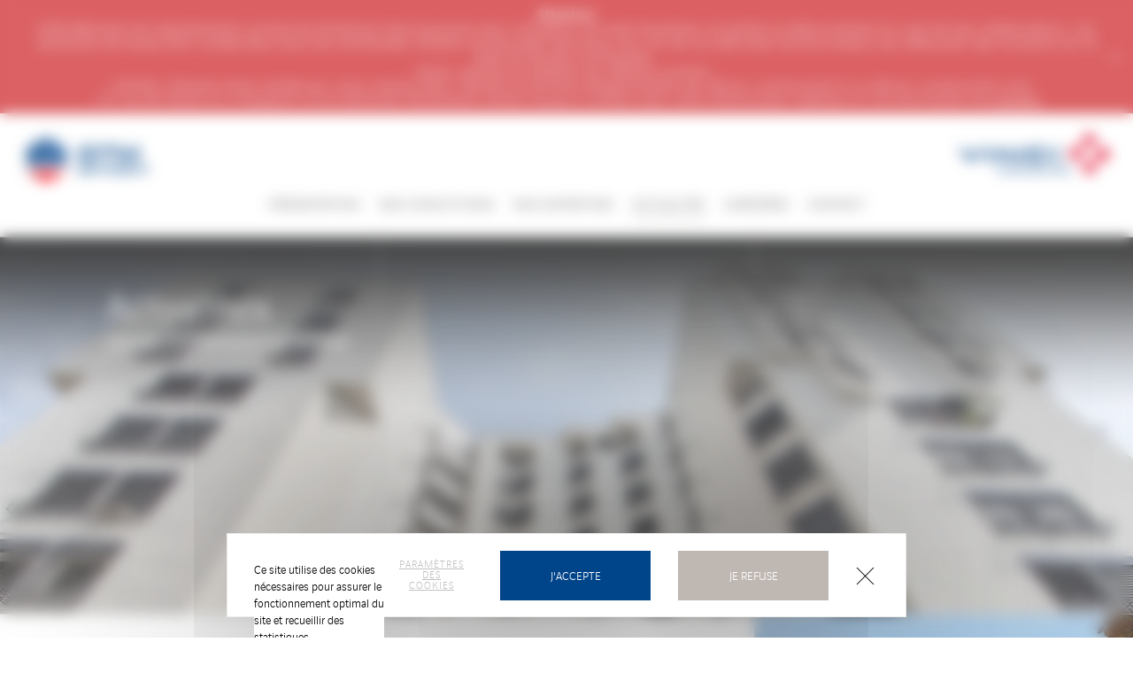

--- FILE ---
content_type: text/html; charset=UTF-8
request_url: https://www.gtm-batiment.fr/vinci/actualites-gtm-batiment/
body_size: 12919
content:



<!DOCTYPE html>
<!--[if lt IE 7]>      <html class="no-js lt-ie9 lt-ie8 lt-ie7"> <![endif]-->
<!--[if IE 7]>         <html class="no-js lt-ie9 lt-ie8"> <![endif]-->
<!--[if IE 8]>         <html class="no-js lt-ie9"> <![endif]-->
<!--[if gt IE 8]><!--> <html class="no-js" lang="fr-FR"> <!--<![endif]-->
	<head>
		<meta charset="UTF-8">
		<meta http-equiv="X-UA-Compatible" content="IE=edge">
		<title>Actualités - GTM BÂTIMENT</title>
		<meta name="viewport" content="initial-scale=1, maximum-scale=1" />
		<link rel="preconnect" href="http://tarteaucitron.io"/>
		<link rel="preconnect" href="https://www.google-analytics.com"/>
		<link rel="stylesheet" type="text/css" href="https://www.gtm-batiment.fr/wp-content/themes/vinci-filiales/css/built/global.css?2025_05_19">
		<script src="https://www.gtm-batiment.fr/wp-content/themes/vinci-filiales/js/built/vendors.js?2025_05_19"></script>
		<link rel="shortcut icon" type="image/x-icon" href="/favicon.ico" />
		<style></style>
		<meta name='robots' content='index, follow, max-image-preview:large, max-snippet:-1, max-video-preview:-1' />
	<style>img:is([sizes="auto" i], [sizes^="auto," i]) { contain-intrinsic-size: 3000px 1500px }</style>
	<!--cloudflare-no-transform--><script type="text/javascript" src="https://tarteaucitron.io/load.js?domain=www.gtm-batiment.fr&uuid=a63b115c510642b6b15cadb4a1cc243b89e1c2c1"></script>
	<link rel="canonical" href="https://www.gtm-batiment.fr/vinci/actualites-gtm-batiment/" />
	<meta property="og:locale" content="fr_FR" />
	<meta property="og:type" content="article" />
	<meta property="og:title" content="Actualités - GTM BÂTIMENT" />
	<meta property="og:url" content="https://www.gtm-batiment.fr/vinci/actualites-gtm-batiment/" />
	<meta property="og:site_name" content="GTM BÂTIMENT" />
	<meta property="article:modified_time" content="2024-08-13T13:59:47+00:00" />
	<meta name="twitter:card" content="summary_large_image" />
	<script type="application/ld+json" class="yoast-schema-graph">{"@context":"https://schema.org","@graph":[{"@type":"WebPage","@id":"https://www.gtm-batiment.fr/vinci/actualites-gtm-batiment/","url":"https://www.gtm-batiment.fr/vinci/actualites-gtm-batiment/","name":"Actualités - GTM BÂTIMENT","isPartOf":{"@id":"https://www.gtm-batiment.fr/#website"},"datePublished":"2023-08-28T16:26:52+00:00","dateModified":"2024-08-13T13:59:47+00:00","inLanguage":"fr-FR","potentialAction":[{"@type":"ReadAction","target":["https://www.gtm-batiment.fr/vinci/actualites-gtm-batiment/"]}]},{"@type":"WebSite","@id":"https://www.gtm-batiment.fr/#website","url":"https://www.gtm-batiment.fr/","name":"GTM BÂTIMENT","description":"","potentialAction":[{"@type":"SearchAction","target":{"@type":"EntryPoint","urlTemplate":"https://www.gtm-batiment.fr/?s={search_term_string}"},"query-input":{"@type":"PropertyValueSpecification","valueRequired":true,"valueName":"search_term_string"}}],"inLanguage":"fr-FR","sameAs":["https://www.facebook.com/VINCIConstructionFrance/?fref=ts","https://twitter.com/VINCIConstrucFR","https://www.linkedin.com/company/gtm-batiment/"]}]}</script>


<link rel="https://api.w.org/" href="https://www.gtm-batiment.fr/wp-json/" /><link rel="alternate" title="JSON" type="application/json" href="https://www.gtm-batiment.fr/wp-json/wp/v2/pages/2437" /><link rel="EditURI" type="application/rsd+xml" title="RSD" href="https://www.gtm-batiment.fr/xmlrpc.php?rsd" />
<link rel='shortlink' href='https://www.gtm-batiment.fr/?p=2437' />
<link rel="alternate" title="oEmbed (JSON)" type="application/json+oembed" href="https://www.gtm-batiment.fr/wp-json/oembed/1.0/embed?url=https%3A%2F%2Fwww.gtm-batiment.fr%2Fvinci%2Factualites-gtm-batiment%2F" />
<link rel="alternate" title="oEmbed (XML)" type="text/xml+oembed" href="https://www.gtm-batiment.fr/wp-json/oembed/1.0/embed?url=https%3A%2F%2Fwww.gtm-batiment.fr%2Fvinci%2Factualites-gtm-batiment%2F&#038;format=xml" />
<link rel="icon" href="https://www.gtm-batiment.fr/wp-content/upload/www.gtm-batiment.fr/2020/12/favicon_vinci_filiales.ico" sizes="32x32" />
<link rel="icon" href="https://www.gtm-batiment.fr/wp-content/upload/www.gtm-batiment.fr/2020/12/favicon_vinci_filiales.ico" sizes="192x192" />
<link rel="apple-touch-icon" href="https://www.gtm-batiment.fr/wp-content/upload/www.gtm-batiment.fr/2020/12/favicon_vinci_filiales.ico" />
<meta name="msapplication-TileImage" content="https://www.gtm-batiment.fr/wp-content/upload/www.gtm-batiment.fr/2020/12/favicon_vinci_filiales.ico" />
		<style>
			
			            
            
			
			
            
                    </style>
	</head>
	<body class="wp-singular page-template page-template-page-posts page-template-page-posts-php page page-id-2437 wp-theme-vinci-filiales">

		<!-- MENU MOBILE -->
		<div class="menu-mobile wrapper-mobile-js  ">
		    <nav>
				<ul id="menu-menu-principal" class="menu-1"><li id="menu-item-188" class="menu-item menu-item-type-custom menu-item-object-custom menu-item-has-children menu-item-188"><a>Présentation</a>
<ul class="sub-menu">
	<li id="menu-item-421" class="menu-item menu-item-type-custom menu-item-object-custom menu-item-has-children menu-item-421"><a href="#">Colonne 1</a>
	<ul class="sub-menu">
		<li id="menu-item-1663" class="menu-item menu-item-type-post_type menu-item-object-page menu-item-1663"><a href="https://www.gtm-batiment.fr/vinci/notre-metier/">Notre métier</a></li>
	</ul>
</li>
	<li id="menu-item-370" class="menu-item menu-item-type-custom menu-item-object-custom menu-item-has-children menu-item-370"><a href="#">Colonne 2</a>
	<ul class="sub-menu">
		<li id="menu-item-1665" class="menu-item menu-item-type-post_type menu-item-object-page menu-item-1665"><a href="https://www.gtm-batiment.fr/vinci/qui-sommes-nous/">Qui sommes-nous ?</a></li>
	</ul>
</li>
	<li id="menu-item-1608" class="menu-item menu-item-type-custom menu-item-object-custom menu-item-1608"><a href="#">Colonne 3</a></li>
</ul>
</li>
<li id="menu-item-1184" class="menu-item menu-item-type-custom menu-item-object-custom menu-item-has-children menu-item-1184"><a>Nos convictions</a>
<ul class="sub-menu">
	<li id="menu-item-1185" class="menu-item menu-item-type-custom menu-item-object-custom menu-item-has-children menu-item-1185"><a href="#">Colonne 1</a>
	<ul class="sub-menu">
		<li id="menu-item-1664" class="menu-item menu-item-type-post_type menu-item-object-page menu-item-1664"><a href="https://www.gtm-batiment.fr/vinci/prevention/">Produire en sécurité</a></li>
		<li id="menu-item-1662" class="menu-item menu-item-type-post_type menu-item-object-page menu-item-1662"><a href="https://www.gtm-batiment.fr/vinci/engagement-dentreprise-generale/">Notre engagement d’entreprise générale</a></li>
	</ul>
</li>
	<li id="menu-item-1186" class="menu-item menu-item-type-custom menu-item-object-custom menu-item-has-children menu-item-1186"><a href="#">Colonne 2</a>
	<ul class="sub-menu">
		<li id="menu-item-1660" class="menu-item menu-item-type-post_type menu-item-object-page menu-item-1660"><a href="https://www.gtm-batiment.fr/vinci/innovation-et-digital/">Innovation et digital</a></li>
	</ul>
</li>
	<li id="menu-item-1187" class="menu-item menu-item-type-custom menu-item-object-custom menu-item-has-children menu-item-1187"><a href="#">Colonne 3</a>
	<ul class="sub-menu">
		<li id="menu-item-1658" class="menu-item menu-item-type-post_type menu-item-object-page menu-item-1658"><a href="https://www.gtm-batiment.fr/vinci/developpement-durable-rse/">Développement durable et RSE</a></li>
	</ul>
</li>
</ul>
</li>
<li id="menu-item-190" class="menu-item menu-item-type-custom menu-item-object-custom menu-item-has-children menu-item-190"><a>Nos expertises</a>
<ul class="sub-menu">
	<li id="menu-item-213" class="menu-item menu-item-type-custom menu-item-object-custom menu-item-has-children menu-item-213"><a>Colonne 1</a>
	<ul class="sub-menu">
		<li id="menu-item-1666" class="menu-item menu-item-type-post_type menu-item-object-page menu-item-1666"><a href="https://www.gtm-batiment.fr/vinci/rehabilitation/">Réhabilitation de l&rsquo;habitat</a></li>
		<li id="menu-item-1668" class="menu-item menu-item-type-post_type menu-item-object-page menu-item-1668"><a href="https://www.gtm-batiment.fr/vinci/restructuration-de-logements/">Restructuration de bâtiments en logements</a></li>
	</ul>
</li>
	<li id="menu-item-214" class="menu-item menu-item-type-custom menu-item-object-custom menu-item-has-children menu-item-214"><a>Colonne 2</a>
	<ul class="sub-menu">
		<li id="menu-item-1657" class="menu-item menu-item-type-post_type menu-item-object-page menu-item-1657"><a href="https://www.gtm-batiment.fr/vinci/densification-urbaine/">Densification urbaine</a></li>
		<li id="menu-item-2253" class="menu-item menu-item-type-post_type menu-item-object-page menu-item-2253"><a href="https://www.gtm-batiment.fr/vinci/marche-a-bons-de-commande/">Marché à bons de commande</a></li>
	</ul>
</li>
	<li id="menu-item-1210" class="menu-item menu-item-type-custom menu-item-object-custom menu-item-has-children menu-item-1210"><a href="#">Colonne 3</a>
	<ul class="sub-menu">
		<li id="menu-item-1659" class="menu-item menu-item-type-post_type menu-item-object-page menu-item-1659"><a href="https://www.gtm-batiment.fr/vinci/facades/">Façades</a></li>
		<li id="menu-item-1793" class="menu-item menu-item-type-post_type menu-item-object-page menu-item-1793"><a href="https://www.gtm-batiment.fr/vinci/petits-travaux-2/">Petits travaux</a></li>
	</ul>
</li>
</ul>
</li>
<li id="menu-item-2447" class="menu-item menu-item-type-post_type menu-item-object-page current-menu-item page_item page-item-2437 current_page_item menu-item-2447"><a href="https://www.gtm-batiment.fr/vinci/actualites-gtm-batiment/" aria-current="page">Actualités</a></li>
<li id="menu-item-218" class="menu-item menu-item-type-custom menu-item-object-custom menu-item-has-children menu-item-218"><a>Carrières</a>
<ul class="sub-menu">
	<li id="menu-item-501" class="menu-item menu-item-type-custom menu-item-object-custom menu-item-has-children menu-item-501"><a href="#">Colonne 1</a>
	<ul class="sub-menu">
		<li id="menu-item-1656" class="menu-item menu-item-type-post_type menu-item-object-page menu-item-1656"><a href="https://www.gtm-batiment.fr/vinci/culture-manageriale/">Culture managériale</a></li>
	</ul>
</li>
	<li id="menu-item-544" class="menu-item menu-item-type-custom menu-item-object-custom menu-item-has-children menu-item-544"><a href="#">Colonne  2</a>
	<ul class="sub-menu">
		<li id="menu-item-1669" class="menu-item menu-item-type-post_type menu-item-object-page menu-item-1669"><a href="https://www.gtm-batiment.fr/vinci/temoignages/">Témoignages</a></li>
	</ul>
</li>
	<li id="menu-item-1606" class="menu-item menu-item-type-custom menu-item-object-custom menu-item-has-children menu-item-1606"><a href="#">Colonne 3</a>
	<ul class="sub-menu">
		<li id="menu-item-2156" class="menu-item menu-item-type-post_type menu-item-object-page menu-item-2156"><a href="https://www.gtm-batiment.fr/vinci/la-diversite/">La diversité</a></li>
		<li id="menu-item-1154" class="menu-item menu-item-type-custom menu-item-object-custom menu-item-1154"><a href="https://www.gtm-batiment.fr/vinci/rejoignez-nous-2/">Rejoignez-nous !</a></li>
	</ul>
</li>
</ul>
</li>
<li id="menu-item-468" class="menu-item menu-item-type-post_type menu-item-object-page menu-item-468"><a href="https://www.gtm-batiment.fr/vinci/contact/">Contact</a></li>
</ul>						    </nav>
		</div>

                    <div id="banner-announcement">
                <div id="banner-announcement-content">
                    <p style="text-align: center;"><strong>Attention</strong></p>
<p style="text-align: center;">GTM Bâtiment est régulièrement victime de tentatives d’escroqueries avec l’utilisation de mails frauduleux et parfois le détournement du nom de ses collaborateurs. Les tentatives de fraude sont variées (faux bons de commandes, fausses coordonnées bancaires, etc.) et ceci au détriment de fournisseurs qui effectuent des livraisons sur la base de fausses commandes. </p>
<p style="text-align: center;">Soyez vigilants et adoptez les réflexes suivants :<br />
&#8211; Vérifiez l’adresse email utilisée par votre interlocuteur, laquelle se termine obligatoirement par @vinci-construction.fr ou @vinci-construction.com<br />
&#8211; En cas de doute ou à réception d’une demande frauduleuse, prenez toujours contact avec votre interlocuteur habituel ou via le formulaire de <a href="https://www.gtm-batiment.fr/vinci/contact/">contact</a>.</p>
                </div>
                <span class="close-banner"></span>
            </div>
        
		<header id="header" class="grid ">

			<span class="overlay"></span>
			<div class="action-mobile ">
				<span></span>
				<span></span>
				<span></span>
			</div>
			<button class="magnify-search magnify-mobile-area svg" alt="Rechercher">
				<svg xmlns="http://www.w3.org/2000/svg" viewBox="0 0 26 26" fill="none"><path stroke="currentColor" stroke-linecap="round" stroke-linejoin="round" stroke-width="2" d="m25 25-5.8-5.8m3.133-7.534c0 5.892-4.775 10.667-10.666 10.667S1 17.558 1 11.666C1 5.776 5.776 1 11.667 1c5.89 0 10.666 4.775 10.666 10.666Z"/></svg>			</button>
			<div class="wrap-logo left">
				<a href="https://www.gtm-batiment.fr" title="Accueil" rel="home" class="logo left">
					<img src="https://www.gtm-batiment.fr/wp-content/upload/www.gtm-batiment.fr/2022/10/logo-2022-gtm-batiment.png" alt=""  loading="lazy"/>
				</a>
			</div>
			<div id="menu-desktop" class="wrap-menu ">
				<nav>
					<ul id="menu-menu-principal-1" class="menu-1"><li class="menu-item menu-item-type-custom menu-item-object-custom menu-item-has-children menu-item-188"><a>Présentation</a>
<ul class="sub-menu">
	<li class="menu-item menu-item-type-custom menu-item-object-custom menu-item-has-children menu-item-421"><a href="#">Colonne 1</a>
	<ul class="sub-menu">
		<li class="menu-item menu-item-type-post_type menu-item-object-page menu-item-1663"><a href="https://www.gtm-batiment.fr/vinci/notre-metier/">Notre métier</a></li>
	</ul>
</li>
	<li class="menu-item menu-item-type-custom menu-item-object-custom menu-item-has-children menu-item-370"><a href="#">Colonne 2</a>
	<ul class="sub-menu">
		<li class="menu-item menu-item-type-post_type menu-item-object-page menu-item-1665"><a href="https://www.gtm-batiment.fr/vinci/qui-sommes-nous/">Qui sommes-nous ?</a></li>
	</ul>
</li>
	<li class="menu-item menu-item-type-custom menu-item-object-custom menu-item-1608"><a href="#">Colonne 3</a></li>
</ul>
</li>
<li class="menu-item menu-item-type-custom menu-item-object-custom menu-item-has-children menu-item-1184"><a>Nos convictions</a>
<ul class="sub-menu">
	<li class="menu-item menu-item-type-custom menu-item-object-custom menu-item-has-children menu-item-1185"><a href="#">Colonne 1</a>
	<ul class="sub-menu">
		<li class="menu-item menu-item-type-post_type menu-item-object-page menu-item-1664"><a href="https://www.gtm-batiment.fr/vinci/prevention/">Produire en sécurité</a></li>
		<li class="menu-item menu-item-type-post_type menu-item-object-page menu-item-1662"><a href="https://www.gtm-batiment.fr/vinci/engagement-dentreprise-generale/">Notre engagement d’entreprise générale</a></li>
	</ul>
</li>
	<li class="menu-item menu-item-type-custom menu-item-object-custom menu-item-has-children menu-item-1186"><a href="#">Colonne 2</a>
	<ul class="sub-menu">
		<li class="menu-item menu-item-type-post_type menu-item-object-page menu-item-1660"><a href="https://www.gtm-batiment.fr/vinci/innovation-et-digital/">Innovation et digital</a></li>
	</ul>
</li>
	<li class="menu-item menu-item-type-custom menu-item-object-custom menu-item-has-children menu-item-1187"><a href="#">Colonne 3</a>
	<ul class="sub-menu">
		<li class="menu-item menu-item-type-post_type menu-item-object-page menu-item-1658"><a href="https://www.gtm-batiment.fr/vinci/developpement-durable-rse/">Développement durable et RSE</a></li>
	</ul>
</li>
</ul>
</li>
<li class="menu-item menu-item-type-custom menu-item-object-custom menu-item-has-children menu-item-190"><a>Nos expertises</a>
<ul class="sub-menu">
	<li class="menu-item menu-item-type-custom menu-item-object-custom menu-item-has-children menu-item-213"><a>Colonne 1</a>
	<ul class="sub-menu">
		<li class="menu-item menu-item-type-post_type menu-item-object-page menu-item-1666"><a href="https://www.gtm-batiment.fr/vinci/rehabilitation/">Réhabilitation de l&rsquo;habitat</a></li>
		<li class="menu-item menu-item-type-post_type menu-item-object-page menu-item-1668"><a href="https://www.gtm-batiment.fr/vinci/restructuration-de-logements/">Restructuration de bâtiments en logements</a></li>
	</ul>
</li>
	<li class="menu-item menu-item-type-custom menu-item-object-custom menu-item-has-children menu-item-214"><a>Colonne 2</a>
	<ul class="sub-menu">
		<li class="menu-item menu-item-type-post_type menu-item-object-page menu-item-1657"><a href="https://www.gtm-batiment.fr/vinci/densification-urbaine/">Densification urbaine</a></li>
		<li class="menu-item menu-item-type-post_type menu-item-object-page menu-item-2253"><a href="https://www.gtm-batiment.fr/vinci/marche-a-bons-de-commande/">Marché à bons de commande</a></li>
	</ul>
</li>
	<li class="menu-item menu-item-type-custom menu-item-object-custom menu-item-has-children menu-item-1210"><a href="#">Colonne 3</a>
	<ul class="sub-menu">
		<li class="menu-item menu-item-type-post_type menu-item-object-page menu-item-1659"><a href="https://www.gtm-batiment.fr/vinci/facades/">Façades</a></li>
		<li class="menu-item menu-item-type-post_type menu-item-object-page menu-item-1793"><a href="https://www.gtm-batiment.fr/vinci/petits-travaux-2/">Petits travaux</a></li>
	</ul>
</li>
</ul>
</li>
<li class="menu-item menu-item-type-post_type menu-item-object-page current-menu-item page_item page-item-2437 current_page_item menu-item-2447"><a href="https://www.gtm-batiment.fr/vinci/actualites-gtm-batiment/" aria-current="page">Actualités</a></li>
<li class="menu-item menu-item-type-custom menu-item-object-custom menu-item-has-children menu-item-218"><a>Carrières</a>
<ul class="sub-menu">
	<li class="menu-item menu-item-type-custom menu-item-object-custom menu-item-has-children menu-item-501"><a href="#">Colonne 1</a>
	<ul class="sub-menu">
		<li class="menu-item menu-item-type-post_type menu-item-object-page menu-item-1656"><a href="https://www.gtm-batiment.fr/vinci/culture-manageriale/">Culture managériale</a></li>
	</ul>
</li>
	<li class="menu-item menu-item-type-custom menu-item-object-custom menu-item-has-children menu-item-544"><a href="#">Colonne  2</a>
	<ul class="sub-menu">
		<li class="menu-item menu-item-type-post_type menu-item-object-page menu-item-1669"><a href="https://www.gtm-batiment.fr/vinci/temoignages/">Témoignages</a></li>
	</ul>
</li>
	<li class="menu-item menu-item-type-custom menu-item-object-custom menu-item-has-children menu-item-1606"><a href="#">Colonne 3</a>
	<ul class="sub-menu">
		<li class="menu-item menu-item-type-post_type menu-item-object-page menu-item-2156"><a href="https://www.gtm-batiment.fr/vinci/la-diversite/">La diversité</a></li>
		<li class="menu-item menu-item-type-custom menu-item-object-custom menu-item-1154"><a href="https://www.gtm-batiment.fr/vinci/rejoignez-nous-2/">Rejoignez-nous !</a></li>
	</ul>
</li>
</ul>
</li>
<li class="menu-item menu-item-type-post_type menu-item-object-page menu-item-468"><a href="https://www.gtm-batiment.fr/vinci/contact/">Contact</a></li>
</ul>
									</nav>

			</div>
			<div class="wrap-logo right">
									<a href="https://france.vinci-construction.com" target="_blank" class="logo right">
						<img src="https://www.gtm-batiment.fr/wp-content/upload/www.gtm-batiment.fr/2022/10/logo-2022-vinci-construction-90-100.png" alt=""  loading="lazy"/>
					</a>
							</div>
					</header>

		
		<div class="container wrapper-mobile-js">
			<div id="maz-container" class="">
				<div id="maz-main" data-modules="components/commons">
					<div id="maz-page">
						<div id="wrap-content" class="grid">


<!--    Build Flexible Content-->
    	<div class="banner content-visuel-titre ">
		<div class="grid">
						<div class="wrap-title">
				<h1>
				<p>Actualités</p>

				</h1>			</div>
						<div class="wrap-image">
				<picture>
					<source media="(max-width: 768px)" srcset="https://www.gtm-batiment.fr/wp-content/upload/www.gtm-batiment.fr/2019/06/gtm-5-465x465.jpg">
					<source media="(max-width: 945px)" srcset="https://www.gtm-batiment.fr/wp-content/upload/www.gtm-batiment.fr/2019/06/gtm-5-930x465.jpg">
					<source media="(min-width: 946px)" srcset="https://www.gtm-batiment.fr/wp-content/upload/www.gtm-batiment.fr/2019/06/gtm-5.jpg">
					<img src="https://www.gtm-batiment.fr/wp-content/upload/www.gtm-batiment.fr/2019/06/gtm-5.jpg" alt="" loading="lazy">
				</picture>
			</div>
		</div>
	</div>

<!-- build Select Categories container-->
    
<!--Build Dynamic Articles-->
                <div id="post-2661"  class="post-item group post-2661 post type-post status-publish format-standard hentry" >

    <div class="bloc-img bloc-s right">
        <figure class="figure">
            <div class="wrap-img">
                                <img src="https://www.gtm-batiment.fr/wp-content/upload/www.gtm-batiment.fr/2026/01/good-one-3.jpg" alt="" loading="lazy"/>
            </div>
        </figure>
    </div>


    <div class="bloc-quote bloc-m bloc-img-text">
        <div class="cell">
            <blockquote class="text">
                <div class="text-wrapper align-left">
                                        <h1 class="title">
                        Rungis (94) &#8211; La Grosse Pierre &#8211; Réception de l&rsquo;opération                    </h1>
                                        <div class="marg-top-20"> <p>Nous avons réceptionné notre opération La Grosse Pierre située à Rungis (94) !<br />
Ce projet, réparti en 2 bâtiments, a porté sur la réhabilitation d&rsquo;une résidence de 69 logements en milieu occupé.</p>
<p>&nbsp;</p>
<p>Retour sur les réalisations clés, avec notamment la création de :</p>
<ul>
<li>5 cages d’ascenseurs</li>
<li>5 logements en rez-de-jardin</li>
<li>9 logements en extension bois<br />
 </li>
</ul>
<p>Maître d&rsquo;ouvrage : Groupe Valophis<br />
Maître d&rsquo;œuvre : Virtuel Architecture</p>
</div>
                        <a class="read-more marg-top-20" href="https://www.gtm-batiment.fr/vinci/rungis-94-la-grosse-pierre-reception-de-loperation/">En savoir plus</a>
                </div>
            </blockquote>
        </div>
        <span class="hack-valign"></span>
    </div>

</div>
                        <div id="post-2655"  class="post-item group post-2655 post type-post status-publish format-standard hentry" >

    <div class="bloc-img bloc-s left">
        <figure class="figure">
            <div class="wrap-img">
                                <img src="https://www.gtm-batiment.fr/wp-content/upload/www.gtm-batiment.fr/2026/01/good-one-2.jpg" alt="" loading="lazy"/>
            </div>
        </figure>
    </div>


    <div class="bloc-quote bloc-m bloc-img-text">
        <div class="cell">
            <blockquote class="text">
                <div class="text-wrapper align-left">
                                        <h1 class="title">
                        Paris 14e &#8211; Dareau &#8211; Remise de Prix                    </h1>
                                        <div class="marg-top-20"> <p>Notre transformation de bureaux en logements rue Dareau, dans le 14e arrondissement de Paris, mise à l&rsquo;honneur.</p>
<p>&nbsp;</p>
<p>Ce chantier complexe, réceptionné en septembre 2024, a inclus plusieurs étapes importantes :</p>
<ul>
<li>Transformation des bureaux : les locaux de l’ancienne fondation de l’école d’ingénieurs ParisTech ont été convertis en un immeuble de 92 logements, avec une surface habitable totale passant de 5 800 m² à 6 800 m², répartie sur 7 étages</li>
<li>Surélévation en MOB et plancher mixte bois-béton, permettant de créer des structures légères et durables</li>
<li>Réemploi de matériaux : le projet a intégré le réemploi de matériaux sur 10 typologies différentes</li>
<li>Labellisation : le projet a été certifié par 4 labels environnementaux</li>
</ul>
<p>Le prix Geste &amp; Care valorise les opérations qui conjuguent exigence architecturale, impact social, attention portée aux usagers et à l’environnement &#8211; des valeurs pleinement incarnées dans cette livraison 2024.</p>
<p>&nbsp;</p>
<p>Maitre d&rsquo;ouvrage : Gecina<br />
Architecte : VIGUIER architecture urbanisme paysage<br />
Maître d&rsquo;œuvre Exécution : CALQ<br />
BET : ALTEREA<br />
AMO réemploi : Cycle Up</p>
</div>
                        <a class="read-more marg-top-20" href="https://www.gtm-batiment.fr/vinci/paris-14e-dareau-remise-de-prix/">En savoir plus</a>
                </div>
            </blockquote>
        </div>
        <span class="hack-valign"></span>
    </div>

</div>
                        <div id="post-2651"  class="post-item group post-2651 post type-post status-publish format-standard hentry" >

    <div class="bloc-img bloc-s right">
        <figure class="figure">
            <div class="wrap-img">
                                <img src="https://www.gtm-batiment.fr/wp-content/upload/www.gtm-batiment.fr/2026/01/good-one-1.jpg" alt="" loading="lazy"/>
            </div>
        </figure>
    </div>


    <div class="bloc-quote bloc-m bloc-img-text">
        <div class="cell">
            <blockquote class="text">
                <div class="text-wrapper align-left">
                                        <h1 class="title">
                        Paris 14e &#8211; Place de la Porte de Vanves &#8211; Un nouveau « Focus Technique »                    </h1>
                                        <div class="marg-top-20"> <p>Nous avons eu le plaisir d&rsquo;organiser un nouveau « Focus Technique » pour le compte de la RIVP, notre maître d&rsquo;ouvrage. Cet événement a mis en lumière une opération complexe de transformation de bureaux en 101 logements étudiants avec une surélévation de 6 niveaux dans un contexte urbain très contraint (voûte du métro en pied de façade, voie TGV à l&rsquo;arrière…).</p>
<p>&nbsp;</p>
<p>Présentation du projet par :</p>
<ul>
<li>Nicolas Brenner (RIVP), Maître d&rsquo;ouvrage</li>
<li>Erico Ibad (JR Architecture), Architecte de l&rsquo;opération</li>
<li>Mathieu Jumeline, notre Directeur d&rsquo;exploitation et Hugo Da Costa, notre Responsable travaux</li>
</ul>
<p>L&rsquo;événement s&rsquo;est poursuivi par une visite du bâtiment et de ses différentes typologies de logements.</p>
<p>&nbsp;</p>
<p>Maître d&rsquo;ouvrage : RIVP<br />
Maître d&rsquo;œuvre : JR Architecture<br />
BET : SAS MIZRAHI</p>
</div>
                        <a class="read-more marg-top-20" href="https://www.gtm-batiment.fr/vinci/paris-14e-place-de-la-porte-de-vanves-un-nouveau-focus-technique/">En savoir plus</a>
                </div>
            </blockquote>
        </div>
        <span class="hack-valign"></span>
    </div>

</div>
                        <div id="post-2648"  class="post-item group post-2648 post type-post status-publish format-standard hentry" >

    <div class="bloc-img bloc-s left">
        <figure class="figure">
            <div class="wrap-img">
                                <img src="https://www.gtm-batiment.fr/wp-content/upload/www.gtm-batiment.fr/2026/01/good-one.jpg" alt="" loading="lazy"/>
            </div>
        </figure>
    </div>


    <div class="bloc-quote bloc-m bloc-img-text">
        <div class="cell">
            <blockquote class="text">
                <div class="text-wrapper align-left">
                                        <h1 class="title">
                        Les Mureaux (78) &#8211; Rouget de l&rsquo;Isle &#8211; Validation du témoin de façade                    </h1>
                                        <div class="marg-top-20"> <p>Nous avons eu le plaisir d&rsquo;accueillir François Garay, maire des Mureaux et la direction des résidences pour valider le témoin de façade de la nouvelle tranche de notre opération aux Mureaux (78).</p>
<p>Cette visite a été l&rsquo;occasion de valider les coloris du projet et de discuter des prochaines étapes à venir.</p>
<p>&nbsp;</p>
<p>Maître d&rsquo;ouvrage : Les Résidences Yvelines Essonne<br />
Architecte : Architecte d&rsquo;Urbanité Roland Castro </p>
</div>
                        <a class="read-more marg-top-20" href="https://www.gtm-batiment.fr/vinci/les-mureaux-78-rouget-de-lisle-validation-du-temoin-de-facade/">En savoir plus</a>
                </div>
            </blockquote>
        </div>
        <span class="hack-valign"></span>
    </div>

</div>
                        <div id="post-2628"  class="post-item group post-2628 post type-post status-publish format-standard hentry" >

    <div class="bloc-img bloc-s right">
        <figure class="figure">
            <div class="wrap-img">
                                <img src="https://www.gtm-batiment.fr/wp-content/upload/www.gtm-batiment.fr/2025/11/grep.jpg" alt="" loading="lazy"/>
            </div>
        </figure>
    </div>


    <div class="bloc-quote bloc-m bloc-img-text">
        <div class="cell">
            <blockquote class="text">
                <div class="text-wrapper align-left">
                                        <h1 class="title">
                        Rencontre du GREP REHA à Toulouse (31) !                    </h1>
                                        <div class="marg-top-20"> <p>Nous avons eu le plaisir d’accueillir pendant deux jours les membres du GREP REHA (Groupe de Réflexion et de Partage) à Toulouse, grâce à l’hospitalité de de la filiale locale de VINCI Construction en France, BOURDARIOS.</p>
<p>Au programme :<br />
Visite de chantier – Une réhabilitation emblématique au cœur de Toulouse pour le compte d&rsquo;Icade, qui a permis de mettre en valeur tout le savoir-faire de BOURDARIOS dans ce domaine exigeant.</p>
<p>Réunions de travail – Des échanges riches et constructifs autour de sujets clés tels que la production propre, les innovations, le recrutement, et les marchés de conception-réalisation.</p>
<p>Ces deux jours ont été marqués par un bel esprit de collaboration, de partage d’expériences et de passion pour la réhabilitation — valeurs fortes du GREP REHA, réseau interne au groupe VINCI Construction.</p>
</div>
                        <a class="read-more marg-top-20" href="https://www.gtm-batiment.fr/vinci/rencontre-du-grep-reha-a-toulouse-31/">En savoir plus</a>
                </div>
            </blockquote>
        </div>
        <span class="hack-valign"></span>
    </div>

</div>
                        <div id="post-2615"  class="post-item group post-2615 post type-post status-publish format-standard hentry" >

    <div class="bloc-img bloc-s left">
        <figure class="figure">
            <div class="wrap-img">
                                <img src="https://www.gtm-batiment.fr/wp-content/upload/www.gtm-batiment.fr/2025/10/photo-carre-site-web.jpg" alt="" loading="lazy"/>
            </div>
        </figure>
    </div>


    <div class="bloc-quote bloc-m bloc-img-text">
        <div class="cell">
            <blockquote class="text">
                <div class="text-wrapper align-left">
                                        <h1 class="title">
                        Rungis (94) &#8211; Résidence La Grosse Pierre &#8211; Fin de chantier                    </h1>
                                        <div class="marg-top-20"> <p>Le chantier La Grosse Pierre à Rungis (94) touche à sa fin.</p>
<p>Cette opération a permis de réhabiliter 69 logements en milieu occupé.</p>
<p>Ce projet comprenait aussi la création de :<br />
&#8211; 5 ascenseurs<br />
&#8211; 5 logements en rez-de-jardin<br />
&#8211; 9 logements en extension bois</p>
<p>Début des travaux : juin 2023<br />
Fin des travaux : octobre 2025</p>
<p>&nbsp;</p>
<p>Maître d&rsquo;ouvrage : Groupe Valophis<br />
Maître d&rsquo;œuvre : Virtuel Architecture </p>
</div>
                        <a class="read-more marg-top-20" href="https://www.gtm-batiment.fr/vinci/rungis-94-residence-la-grosse-pierre-fin-de-chantier/">En savoir plus</a>
                </div>
            </blockquote>
        </div>
        <span class="hack-valign"></span>
    </div>

</div>
                        <div id="post-2618"  class="post-item group post-2618 post type-post status-publish format-standard hentry" >

    <div class="bloc-img bloc-s right">
        <figure class="figure">
            <div class="wrap-img">
                                <img src="https://www.gtm-batiment.fr/wp-content/upload/www.gtm-batiment.fr/2025/10/photo-carre-site-web2.jpg" alt="" loading="lazy"/>
            </div>
        </figure>
    </div>


    <div class="bloc-quote bloc-m bloc-img-text">
        <div class="cell">
            <blockquote class="text">
                <div class="text-wrapper align-left">
                                        <h1 class="title">
                        Saint-Cloud (92) &#8211; Le vieux Pozzo &#8211; Première phase de rénovation de la façade                    </h1>
                                        <div class="marg-top-20"> <p>La résidence étudiante le Vieux Pozzo fait peau neuve !</p>
<p>La première phase de rénovation de la façade de la résidence révèle déjà son nouveau visage.</p>
<p>En parallèle, la réhabilitation des appartements avance à grands pas pour accueillir au plus vite les étudiants dans un cadre entièrement repensé.</p>
<p>Maître d&rsquo;ouvrage : Crous de Versailles<br />
Maître d&rsquo;œuvre : A et B Architectes PMCR</p>
</div>
                        <a class="read-more marg-top-20" href="https://www.gtm-batiment.fr/vinci/saint-cloud-92-le-vieux-pozzo-premiere-phase-de-renovation-de-la-facade/">En savoir plus</a>
                </div>
            </blockquote>
        </div>
        <span class="hack-valign"></span>
    </div>

</div>
                        <div id="post-2621"  class="post-item group post-2621 post type-post status-publish format-standard hentry" >

    <div class="bloc-img bloc-s left">
        <figure class="figure">
            <div class="wrap-img">
                                <img src="https://www.gtm-batiment.fr/wp-content/upload/www.gtm-batiment.fr/2025/10/photo-carre-site-web3.jpg" alt="" loading="lazy"/>
            </div>
        </figure>
    </div>


    <div class="bloc-quote bloc-m bloc-img-text">
        <div class="cell">
            <blockquote class="text">
                <div class="text-wrapper align-left">
                                        <h1 class="title">
                        Paris 12 &#8211; Cours de Vincennes &#8211; Lancement des travaux                    </h1>
                                        <div class="marg-top-20"> <p>Les travaux sont lancés pour notre opération située 42, cours de Vincennes à Paris, 12e.</p>
<p>Nos équipes ont pour objectif de transformer une ancienne concession automobile en une résidence étudiante et 14 logements familiaux.</p>
<p>Pour la résidence étudiante :<br />
&#8211; Ouverture du bâtiment sur 4 niveaux, scindé en deux parties, pour créer un patio central lumineux<br />
&#8211; Création de nouveaux noyaux escalier et ascenseur <br />
&#8211; Ouvrage de sous-sol dédié aux locaux techniques </p>
<p>Pour les logements familiaux :<br />
&#8211; Démolition complète du bâtiment existant <br />
&#8211; Réalisation d’une structure en poteaux poutres en bois et planchers CLT réalisés en propre <br />
&#8211; Mise en œuvre de façades à ossature bois en béton de chanvre <br />
&#8211; Pose d&rsquo;un béton architectonique sur le noyau central extérieur et au niveau rez-de-chaussée</p>
<p>Maître d’ouvrage : RIVP<br />
Maître d’œuvre : SEPTEMBRE / a-platz</p>
</div>
                        <a class="read-more marg-top-20" href="https://www.gtm-batiment.fr/vinci/paris-12-cours-de-vincennes-lancement-des-travaux/">En savoir plus</a>
                </div>
            </blockquote>
        </div>
        <span class="hack-valign"></span>
    </div>

</div>
                        <div id="post-2625"  class="post-item group post-2625 post type-post status-publish format-standard hentry" >

    <div class="bloc-img bloc-s right">
        <figure class="figure">
            <div class="wrap-img">
                                <img src="https://www.gtm-batiment.fr/wp-content/upload/www.gtm-batiment.fr/2025/10/revue-da-boulangerie.jpg" alt="" loading="lazy"/>
            </div>
        </figure>
    </div>


    <div class="bloc-quote bloc-m bloc-img-text">
        <div class="cell">
            <blockquote class="text">
                <div class="text-wrapper align-left">
                                        <h1 class="title">
                        Paris 18e &#8211; La Boulangerie &#8211; Remise de prix                    </h1>
                                        <div class="marg-top-20"> <p>Nous sommes fiers d’annoncer que notre opération de réhabilitation « La Boulangerie » située à Paris, 18e fait partie des 10 lauréats du Prix d’architectures 10+1, organisé par la revue d&rsquo;a. La remise officielle vient d’avoir lieu.</p>
<p>&nbsp;</p>
<p>Autrefois utilisé comme boulangerie militaire avant de devenir une installation de stockage pour les forces armées, le site a été désigné comme refuge d’urgence dans le cadre du plan « Grand Froid » lors de l’hiver 2004-2005.<br />
Ce centre d’hébergement accueille actuellement plus de 400 personnes chaque nuit. Nos équipes interviennent dans le cadre d’une rénovation complète visant à renforcer la sécurité et le confort de ses occupants.</p>
<p>&nbsp;</p>
<p>Maître d’ouvrage : Adoma<br />
Maîtres d&rsquo;œuvre : François Brugel Architectes Associés // ATELIER RITA</p>
</div>
                        <a class="read-more marg-top-20" href="https://www.gtm-batiment.fr/vinci/paris-18e-la-boulangerie-remise-de-prix/">En savoir plus</a>
                </div>
            </blockquote>
        </div>
        <span class="hack-valign"></span>
    </div>

</div>
                        <div id="post-2612"  class="post-item group post-2612 post type-post status-publish format-standard hentry" >

    <div class="bloc-img bloc-s left">
        <figure class="figure">
            <div class="wrap-img">
                                <img src="https://www.gtm-batiment.fr/wp-content/upload/www.gtm-batiment.fr/2025/10/1759404685128.jpg" alt="" loading="lazy"/>
            </div>
        </figure>
    </div>


    <div class="bloc-quote bloc-m bloc-img-text">
        <div class="cell">
            <blockquote class="text">
                <div class="text-wrapper align-left">
                                        <h1 class="title">
                        Villejuif (94) &#8211; Lebon Lamartine &#8211; Présentation du témoin de balcon                    </h1>
                                        <div class="marg-top-20"> <p>Le 19 septembre 2025, nous avons présenté le témoin d’un balcon sur notre chantier de réhabilitation de 300 logements dans le quartier Lebon Lamartine à Villejuif (94).</p>
<p>Une avancée qui souligne le savoir-faire de nos équipes sur ce projet en milieu occupé, visant à améliorer le confort et la qualité de vie des habitants : façades et balcons rénovés, halls repensés, espaces collectifs créés et travaux intérieurs réalisés.</p>
<p>Maître d&rsquo;ouvrage : Valdevy<br />
Maître d&rsquo;œuvre : Agence RVA</p>
</div>
                        <a class="read-more marg-top-20" href="https://www.gtm-batiment.fr/vinci/villejuif-94-lebon-lamartine-presentation-du-temoin-de-balcon/">En savoir plus</a>
                </div>
            </blockquote>
        </div>
        <span class="hack-valign"></span>
    </div>

</div>
                        <div id="post-2556"  class="post-item group post-2556 post type-post status-publish format-standard hentry" >

    <div class="bloc-img bloc-s right">
        <figure class="figure">
            <div class="wrap-img">
                                <img src="https://www.gtm-batiment.fr/wp-content/upload/www.gtm-batiment.fr/2024/08/champs-sur-marne-lherbier.jpg" alt="" loading="lazy"/>
            </div>
        </figure>
    </div>


    <div class="bloc-quote bloc-m bloc-img-text">
        <div class="cell">
            <blockquote class="text">
                <div class="text-wrapper align-left">
                                        <h1 class="title">
                        Champs-sur-Marne (77), Résidence L&rsquo;Herbier &#8211; Livraison de l&rsquo;opération                    </h1>
                                        <div class="marg-top-20"> <p>Après 16 mois de travaux, nos équipes ont livré les 95 logements de la Résidence l&rsquo;Herbier à Champs-sur-Marne (77).</p>
<p>&nbsp;</p>
<p>Maître d&rsquo;ouvrage : Antin Résidences<br />
Maître d&rsquo;œuvre : A&amp;B Architectes</p>
</div>
                        <a class="read-more marg-top-20" href="https://www.gtm-batiment.fr/vinci/champs-sur-marne-77-residence-lherbier-livraison-de-loperation/">En savoir plus</a>
                </div>
            </blockquote>
        </div>
        <span class="hack-valign"></span>
    </div>

</div>
                        <div id="post-2551"  class="post-item group post-2551 post type-post status-publish format-standard hentry" >

    <div class="bloc-img bloc-s left">
        <figure class="figure">
            <div class="wrap-img">
                                <img src="https://www.gtm-batiment.fr/wp-content/upload/www.gtm-batiment.fr/2024/08/nanterre-caserne-rathelot.jpg" alt="" loading="lazy"/>
            </div>
        </figure>
    </div>


    <div class="bloc-quote bloc-m bloc-img-text">
        <div class="cell">
            <blockquote class="text">
                <div class="text-wrapper align-left">
                                        <h1 class="title">
                        Nanterre (92), Caserne Rathelot &#8211; Réception                    </h1>
                                        <div class="marg-top-20"> <p>Après 4 années de travaux, nous sommes fiers d&rsquo;avoir achevé cette opération de réhabilitation lourde de 5 tours comprenant 658 logements. 40 000 m² de façade ont été rénovées. </p>
<p>&nbsp;</p>
<p>Maître d&rsquo;ouvrage : Préfecture de Police<br />
Maîtres d&rsquo;œuvre : A&amp;B Architectes – MPCR – Berim</p>
</div>
                        <a class="read-more marg-top-20" href="https://www.gtm-batiment.fr/vinci/nanterre-92-caserne-rathelot-reception/">En savoir plus</a>
                </div>
            </blockquote>
        </div>
        <span class="hack-valign"></span>
    </div>

</div>
                        <div id="post-2546"  class="post-item group post-2546 post type-post status-publish format-standard hentry" >

    <div class="bloc-img bloc-s right">
        <figure class="figure">
            <div class="wrap-img">
                                <img src="https://www.gtm-batiment.fr/wp-content/upload/www.gtm-batiment.fr/2024/08/ivry-sur-seine-saint-just.jpg" alt="" loading="lazy"/>
            </div>
        </figure>
    </div>


    <div class="bloc-quote bloc-m bloc-img-text">
        <div class="cell">
            <blockquote class="text">
                <div class="text-wrapper align-left">
                                        <h1 class="title">
                        Ivry-sur-Seine (94), Saint-Just – Nouvelle opération                    </h1>
                                        <div class="marg-top-20"> <p>La réhabilitation porte sur le centre administratif Saint-Just. Les travaux, réalisés en milieu occupé, visent à améliorer le confort thermique d’été et d’hiver pour les occupants puis à réduire l&rsquo;impact environnemental et financier de cet équipement.</p>
<p>&nbsp;</p>
<p>
Maître d&rsquo;ouvrage : Ville d&rsquo;Ivry-sur-Seine<br />
Maîtres d&rsquo;œuvre : Direction des Bâtiments communaux &#8211; service énergie / Verdi Ingénierie / AR Architectes</p>
</div>
                        <a class="read-more marg-top-20" href="https://www.gtm-batiment.fr/vinci/ivry-sur-seine-94-saint-just-nouvelle-operation/">En savoir plus</a>
                </div>
            </blockquote>
        </div>
        <span class="hack-valign"></span>
    </div>

</div>
                        <div id="post-2540"  class="post-item group post-2540 post type-post status-publish format-standard hentry" >

    <div class="bloc-img bloc-s left">
        <figure class="figure">
            <div class="wrap-img">
                                <img src="https://www.gtm-batiment.fr/wp-content/upload/www.gtm-batiment.fr/2024/08/villeneuve-saint-georges-les-graviers.jpg" alt="" loading="lazy"/>
            </div>
        </figure>
    </div>


    <div class="bloc-quote bloc-m bloc-img-text">
        <div class="cell">
            <blockquote class="text">
                <div class="text-wrapper align-left">
                                        <h1 class="title">
                        Villeneuve-Saint-Georges (94), Les Graviers – Démarrage d’une nouvelle réhabilitation                    </h1>
                                        <div class="marg-top-20"> <p>Top départ pour notre opération de réhabilitation et de résidentialisation située à Villeneuve-Saint-Georges (94).<br />
Les travaux, réalisés en milieu occupé, porteront sur 270 logements répartis sur 3 bâtiments. </p>
<p>&nbsp;</p>
<p>
Maître d&rsquo;ouvrage : CDC Habitat<br />
Maîtres d&rsquo;œuvre : Archétude / SOGETI INGENIERIE</p>
</div>
                        <a class="read-more marg-top-20" href="https://www.gtm-batiment.fr/vinci/villeneuve-saint-georges-94-les-graviers-demarrage-dune-nouvelle-rehabilitation/">En savoir plus</a>
                </div>
            </blockquote>
        </div>
        <span class="hack-valign"></span>
    </div>

</div>
                        <div id="post-2532"  class="post-item group post-2532 post type-post status-publish format-standard hentry" >

    <div class="bloc-img bloc-s right">
        <figure class="figure">
            <div class="wrap-img">
                                <img src="https://www.gtm-batiment.fr/wp-content/upload/www.gtm-batiment.fr/2024/08/franconville-la-fontaine-bertin.jpg" alt="" loading="lazy"/>
            </div>
        </figure>
    </div>


    <div class="bloc-quote bloc-m bloc-img-text">
        <div class="cell">
            <blockquote class="text">
                <div class="text-wrapper align-left">
                                        <h1 class="title">
                        Franconville (95), La Fontaine Bertin &#8211; Lancement des travaux                    </h1>
                                        <div class="marg-top-20"> <p>Une réhabilitation d&rsquo;envergure commence dans le quartier de La Fontaine Bertin à Franconville (95). <br />
Nous allons revitaliser 460 logements répartis en 8 bâtiments. </p>
<p>&nbsp;</p>
<p>Maître d&rsquo;ouvrage : Seqens<br />
Maîtres d&rsquo;œuvre : A&amp;B Architectes PMCR / Pouget Consultants</p>
</div>
                        <a class="read-more marg-top-20" href="https://www.gtm-batiment.fr/vinci/franconville-95-la-fontaine-bertin-lancement-des-travaux/">En savoir plus</a>
                </div>
            </blockquote>
        </div>
        <span class="hack-valign"></span>
    </div>

</div>
                        <div id="post-2436"  class="post-item group post-2436 post type-post status-publish format-standard hentry" >

    <div class="bloc-img bloc-s left">
        <figure class="figure">
            <div class="wrap-img">
                                <img src="https://www.gtm-batiment.fr/wp-content/upload/www.gtm-batiment.fr/2023/08/evry-reception.jpg" alt="" loading="lazy"/>
            </div>
        </figure>
    </div>


    <div class="bloc-quote bloc-m bloc-img-text">
        <div class="cell">
            <blockquote class="text">
                <div class="text-wrapper align-left">
                                        <h1 class="title">
                        Evry (91), résidence Flora Tristan &#8211; Réception                    </h1>
                                        <div class="marg-top-20"> <p>Cela fait déjà 18 mois que nous avons déposé notre matériel sur ce chantier. C&rsquo;est l&rsquo;heure désormais de quitter les lieux, après la transformation de 97 chambres étudiantes en 86 logements T1 avec kitchenette et salle de bain privative dont 4 logements PMR au rez-de-chaussée. Les usagers bénéficieront d&rsquo;une salle polyvalente entièrement réhabilitée sur 2 niveaux.</p>
<p>&nbsp;</p>
<p>Maître d&rsquo;ouvrage : Crous de Versailles<br />
Maître d&rsquo;œuvre : A&amp;B Architectes</p>
</div>
                        <a class="read-more marg-top-20" href="https://www.gtm-batiment.fr/vinci/evry-91-residence-flora-tristan-reception/">En savoir plus</a>
                </div>
            </blockquote>
        </div>
        <span class="hack-valign"></span>
    </div>

</div>
                        <div id="post-2433"  class="post-item group post-2433 post type-post status-publish format-standard hentry" >

    <div class="bloc-img bloc-s right">
        <figure class="figure">
            <div class="wrap-img">
                                <img src="https://www.gtm-batiment.fr/wp-content/upload/www.gtm-batiment.fr/2023/08/bagneux-jean-jaures-site.jpg" alt="" loading="lazy"/>
            </div>
        </figure>
    </div>


    <div class="bloc-quote bloc-m bloc-img-text">
        <div class="cell">
            <blockquote class="text">
                <div class="text-wrapper align-left">
                                        <h1 class="title">
                        Bagneux (92), résidence Jean-Jaurès &#8211; Lancement                    </h1>
                                        <div class="marg-top-20"> <p>Les travaux consistent en la réhabilitation de 164 logements, comprenant la création de 10 logements supplémentaires, un ravalement des façades avec un objectif thermique et acoustique ainsi qu&rsquo;une restructuration des studios existants pour y intégrer une kitchenette et des WC privatifs.</p>
<p>&nbsp;</p>
<p>Maître d&rsquo;ouvrage : ICF Habitat<br />
Maître d&rsquo;œuvre : PHARE ARCHITECTURE / COSEBA</p>
</div>
                        <a class="read-more marg-top-20" href="https://www.gtm-batiment.fr/vinci/bagneux-92-residence-jean-jaures-lancement/">En savoir plus</a>
                </div>
            </blockquote>
        </div>
        <span class="hack-valign"></span>
    </div>

</div>
                        <div id="post-2432"  class="post-item group post-2432 post type-post status-publish format-standard hentry" >

    <div class="bloc-img bloc-s left">
        <figure class="figure">
            <div class="wrap-img">
                                <img src="https://www.gtm-batiment.fr/wp-content/upload/www.gtm-batiment.fr/2023/08/nanterre-1ere-pierre.jpg" alt="" loading="lazy"/>
            </div>
        </figure>
    </div>


    <div class="bloc-quote bloc-m bloc-img-text">
        <div class="cell">
            <blockquote class="text">
                <div class="text-wrapper align-left">
                                        <h1 class="title">
                        Nanterre (92), Cité Internationale de la Recherche &#8211; Première pierre                    </h1>
                                        <div class="marg-top-20"> <p>Ce moment traditionnel s&rsquo;est fait en présence de Pierre Anjolras, président de VINCI Construction, de Patrick Jarry, Maire de Nanterre, de Damien Robert, Président du Directoire d’in&rsquo;li et de Maxime Lefebvre, Directeur général de SERGIC Résidences Services. La Cité Internationale de la Recherche de Nanterre, c&rsquo;est une réhabilitation de 23 000 m² au sein du quartier des Champs-pierreux, une reconversion de bureaux en hébergements destinés aux jeunes puis un projet avec une ambition environnementale forte.</p>
<p>&nbsp;</p>
<p>Maître d&rsquo;ouvrage : ADIM Paris Île-de-France<br />
Maître d&rsquo;œuvre : M2H Ateliers / Kanopia Architectures / INGÉCITÉ PAYSAGES</p>
<p>&nbsp;</p>
<p>Urban artist : R.Nuage</p>
<p>&nbsp;</p>
</div>
                        <a class="read-more marg-top-20" href="https://www.gtm-batiment.fr/vinci/nanterre-92-cite-internationale-de-la-recherche-premiere-pierre/">En savoir plus</a>
                </div>
            </blockquote>
        </div>
        <span class="hack-valign"></span>
    </div>

</div>
                        <div id="post-2431"  class="post-item group post-2431 post type-post status-publish format-standard hentry" >

    <div class="bloc-img bloc-s right">
        <figure class="figure">
            <div class="wrap-img">
                                <img src="https://www.gtm-batiment.fr/wp-content/upload/www.gtm-batiment.fr/2023/04/corbeil-essonnes-chantemerles-v2.jpg" alt="" loading="lazy"/>
            </div>
        </figure>
    </div>


    <div class="bloc-quote bloc-m bloc-img-text">
        <div class="cell">
            <blockquote class="text">
                <div class="text-wrapper align-left">
                                        <h1 class="title">
                        Corbeil-Essonnes (91), avenue Chantemerle &#8211; Lancement des travaux                    </h1>
                                        <div class="marg-top-20"> <p>C’est parti pour la restructuration d’un immeuble de bureaux. A l’issue de cette opération, 79 studios seront créés ainsi que deux zones de bureaux de 1 250 m² et une requalification des espaces extérieurs sera réalisée.</p>
<p>&nbsp;</p>
<p>Maître d’ouvrage : Seqens<br />
Maître d’œuvre : DGM &amp; Associés</p>
</div>
                        <a class="read-more marg-top-20" href="https://www.gtm-batiment.fr/vinci/corbeil-essonnes-91-avenue-chantemerle-lancement-des-travaux/">En savoir plus</a>
                </div>
            </blockquote>
        </div>
        <span class="hack-valign"></span>
    </div>

</div>
                        <div id="post-2430"  class="post-item group post-2430 post type-post status-publish format-standard hentry" >

    <div class="bloc-img bloc-s left">
        <figure class="figure">
            <div class="wrap-img">
                                <img src="https://www.gtm-batiment.fr/wp-content/upload/www.gtm-batiment.fr/2023/04/pensionnat-juilly.jpg" alt="" loading="lazy"/>
            </div>
        </figure>
    </div>


    <div class="bloc-quote bloc-m bloc-img-text">
        <div class="cell">
            <blockquote class="text">
                <div class="text-wrapper align-left">
                                        <h1 class="title">
                        Juilly (77), Barre – Réhabilitation d’un pensionnat du XVIIe siècle                    </h1>
                                        <div class="marg-top-20"> <p>L’établissement fondé en 1638 sur ordre de Louis XIII, a accueilli pendant près de 400 ans des générations d’élèves. À seulement 30 minutes de Paris, le plus ancien pensionnat de France va être réhabilité en 217 logements, qui conserveront en grande majorité les décors d’époque.</p>
<p>​Cette réhabilitation concerne 7 bâtiments : Arcades, Fontaine, Bossuet, Chapelle, Abbaye, Villars et Montesquieu. Les travaux concernent principalement le clos couvert : travaux de façades, de menuiseries et de couverture pour retrouver l’image d’antan. Une réfection complète des parties communes va également être opérée.</p>
<p>&nbsp;</p>
<p>Maître d’ouvrage : ASL Pensionnat<br />
Maître d’œuvre : Atelier MONCHECOURT &amp; CO</p>
</div>
                        <a class="read-more marg-top-20" href="https://www.gtm-batiment.fr/vinci/juilly-77-barre-rehabilitation-dun-pensionnat-du-xviie-siecle/">En savoir plus</a>
                </div>
            </blockquote>
        </div>
        <span class="hack-valign"></span>
    </div>

</div>
                            <div class="group">
                <div id="pagination-container">
                    <div class='wp-pagenavi paginate' role='navigation'>
<span aria-current='page' class='current'>1</span><a class="page larger" title="Page 2" href="https://www.gtm-batiment.fr/vinci/actualites-gtm-batiment/page/2/">2</a><a class="page larger" title="Page 3" href="https://www.gtm-batiment.fr/vinci/actualites-gtm-batiment/page/3/">3</a><a class="nextpostslink" rel="next" aria-label="Page suivante" href="https://www.gtm-batiment.fr/vinci/actualites-gtm-batiment/page/2/">suivant ></a>
</div>                </div>
            </div>
        


    
        <div class="group">
            <div class="ariane">
                <div class="cell">
                    <ul class="bloc-ariane" itemscope itemtype="https://schema.org/BreadcrumbList">
                                                    <li itemprop="itemListElement" itemscope itemtype="https://schema.org/ListItem">
                                <a itemscope itemtype="https://schema.org/WebPage" itemprop="item"
                                   itemid="1" href="https://www.gtm-batiment.fr">
                                    <span itemprop="name">GTM BÂTIMENT</span>
                                </a>
                                <meta itemprop="position" content="1"/>
                            </li>
                                                    <li itemprop="itemListElement" itemscope itemtype="https://schema.org/ListItem">
                                <a itemscope itemtype="https://schema.org/WebPage" itemprop="item"
                                   itemid="2" href="https://www.gtm-batiment.fr/vinci/actualites-gtm-batiment/">
                                    <span itemprop="name">Actualités</span>
                                </a>
                                <meta itemprop="position" content="2"/>
                            </li>
                                            </ul>
                    <div class="bloc-share">
                        <p class="text">Partagez ce contenu</p>
                        <ul class="list-share">
                            <li class="wrap-share">
                                <a target="_blank"
                                    href="https://twitter.com/share?url=https://www.gtm-batiment.fr/vinci/actualites-gtm-batiment/&text=Actualit%C3%A9s"
                                    class="share twitter"></a>
                            </li>
                            <li class="wrap-share">
                                <a target="_blank"
                                    href="https://www.facebook.com/sharer/sharer.php?u=https://www.gtm-batiment.fr/vinci/actualites-gtm-batiment/&display=popup&ref=plugin"
                                    class="share facebook"></a>
                            </li>
                            <li class="wrap-share">
                                <a target="_blank"
                                    href="https://www.linkedin.com/sharing/share-offsite/?url=https://www.gtm-batiment.fr/vinci/actualites-gtm-batiment/"
                                    class="share linkedin"></a>
                            </li>
                            <li class="wrap-share">
                                <a href="#" class="share native"></a>
                            </li>
                        </ul>
                    </div>
                </div>
            </div>
        </div>
    

    <!--for password page check-->

								</div>
					</div>

					<footer id="footer" class="grid ">
						<ul>
							<li class="bloc-s push-footer">
								<div class="push-footer-wrap">
									<div class="push-footer-content">
										<p class="title upper">Siège social</p>
										<div class="address"><p>GTM Bâtiment<br />
83-85, rue Henri Barbusse<br />
CS 20093<br />
92735 Nanterre Cedex</p>
</div>
									</div>
								</div>
							</li>
							<li class="bloc-s push-footer">
								<div class="push-footer-wrap">
									<div class="push-footer-content">
										<p class="title upper">Suivez-nous</p>
										<ul>
																							<li class="wrap-share"><a target="_blank" href="https://www.facebook.com/VINCIConstructionFrance/?fref=ts" class="share circle facebook"></a></li>
																																		<li class="wrap-share"><a target="_blank" href="https://twitter.com/VINCIConstrucFR" class="share circle twitter"></a></li>
																																		<li class="wrap-share"><a target="_blank" href="https://www.linkedin.com/company/gtm-batiment/" class="share circle linkedin"></a></li>
																																</ul>
																			</div>
								</div>
							</li>
							<li class="bloc-s push-footer">
								<div class="push-footer-wrap">
									<div class="push-footer-content">
										<p class="title upper">Visitez nos sites</p>
																																	<ul>
																											<li><a href="https://france.vinci-construction.com" target="_blank">VINCI Construction en France</a></li>
																												<li><a href="http://www.vinci-construction.com" target="_blank">VINCI Construction</a></li>
																												<li><a href="http://www.vinci.com" target="_blank">VINCI</a></li>
																										</ul>
																														</div>
								</div>
							</li>
						</ul>
						<div class="wrap-logo">
							<a href="http://www.vinci-construction.fr" target="_blank" class="logo right">
								<img src="https://www.gtm-batiment.fr/wp-content/upload/www.gtm-batiment.fr/2022/10/logo-2022-vinci-construction-90-100.png" alt=""  loading="lazy"/>
							</a>
						</div>
						<div class="end">
							<ul id="menu-menu-footer" class=""><li id="menu-item-267" class="menu-item menu-item-type-post_type menu-item-object-page menu-item-privacy-policy menu-item-267"><a rel="privacy-policy" href="https://www.gtm-batiment.fr/vinci/mentions-legales/">Mentions légales</a><span> | </span></li>
<li id="menu-item-428" class="menu-item menu-item-type-post_type menu-item-object-page menu-item-428"><a href="https://www.gtm-batiment.fr/vinci/plan-du-site/">Plan du site</a><span> | </span></li>
<li id="menu-item-243" class="menu-item menu-item-type-custom menu-item-object-custom menu-item-243"><a>GTM Bâtiment</a><span> | </span></li>
</ul>						</div>
					</footer>
				</div>
			</div>
		</div>
		
		<script type="speculationrules">
{"prefetch":[{"source":"document","where":{"and":[{"href_matches":"\/*"},{"not":{"href_matches":["\/wp-*.php","\/wp-admin\/*","\/wp-content\/upload\/www.gtm-batiment.fr\/*","\/wp-content\/*","\/wp-content\/plugins\/*","\/wp-content\/themes\/vinci-filiales\/*","\/*\\?(.+)"]}},{"not":{"selector_matches":"a[rel~=\"nofollow\"]"}},{"not":{"selector_matches":".no-prefetch, .no-prefetch a"}}]},"eagerness":"conservative"}]}
</script>

		<div class="translations-tarteaucitron" style="display: none;">
			<div id="cookies-banner-text">Ce site utilise des cookies nécessaires pour assurer le fonctionnement optimal du site et recueillir des statistiques.</div>
			<div id="cookies-banner-more-information">Plus d'informations</div>
			<div id="cookies-banner-more-information-link">https://www.gtm-batiment.fr/vinci/mentions-legales/</div>
			<div id="cookies-banner-settings">Paramètres des cookies</div>
			<div id="cookies-banner-validation">J'accepte</div>
			<div id="cookies-banner-decline">Je refuse</div>
			<div id="cookies-popin-title">Vos paramètres de cookies</div>
			<div id="cookies-popin-subtitle">Qu'est-ce qu’un cookie ?</div>
			<div id="cookies-popin-text">Un cookie est un fichier texte susceptible d'être enregistré dans un espace dédié du disque dur de votre terminal (ordinateur, tablette, smartphone, etc.) à l'occasion de la consultation de ce site internet grâce à votre navigateur. Un cookie permet à son émetteur d'identifier le terminal dans lequel il est enregistré, pendant la durée de validité du consentement qui n’excède pas 13 mois.</div>
			<div id="cookies-popin-option-1">Cookies strictement nécessaires</div>
			<div id="cookies-popin-option-1-text">Ces cookies sont nécessaires pour assurer le fonctionnement optimal du site internet et ne peuvent pas être désactivés. Ils permettent de vous offrir les principales fonctionnalités du site (résolution d’affichage, etc.), ou de sécuriser ce site contre les fraudes éventuelles.</div>
			<div id="cookies-popin-option-2">Cookies à des fins d’analyses statistiques</div>
			<div id="cookies-popin-option-2-text">Ces cookies servent à mesurer et analyser l’audience de ce site internet (volume de fréquentation, pages vues, temps moyen par visite, etc.) afin d’en améliorer la performance. En acceptant ces cookies, vous contribuez à l’amélioration de notre site.</div>
			<div id="cookies-popin-bottom-text-1">Vous pouvez accepter ou refuser les cookies listés, ci-dessus, via la case prévue à cet effet.</div>
			<div id="cookies-popin-bottom-text-2">Vous pourrez à tout moment modifier vos préférences en vous rendant dans la section « GESTION DES COOKIES » en bas de page du site.</div>
			<div id="cookies-popin-bottom-text-3-1">Pour en savoir plus sur notre politique en matière de cookies, consultez notre</div>
			<div id="cookies-popin-bottom-text-3-2">Politique de Données Personnelles</div>
			<div id="cookies-popin-back">Retour</div>
			<div id="cookies-footer-link">Gestion des cookies</div>
		</div>

		<script src="https://www.gtm-batiment.fr/wp-content/themes/vinci-filiales/js/built/app.js?2025_05_19"></script>

		<script>
			$(function () {
				require(['main']);
			});
		</script>
	</body>
</html>
